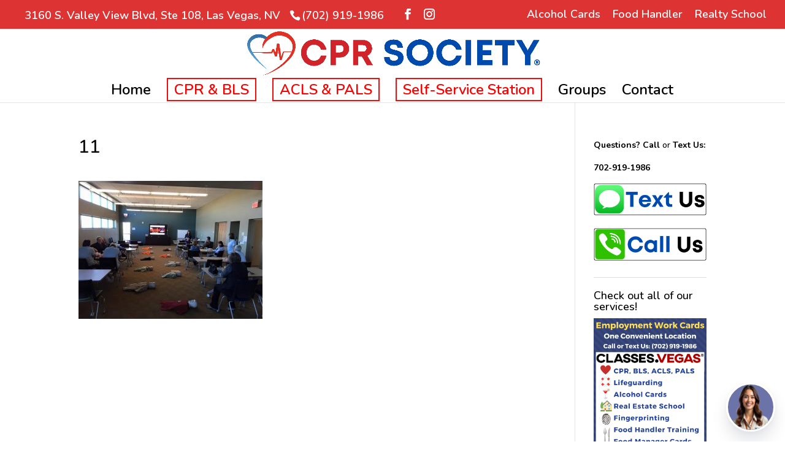

--- FILE ---
content_type: text/html; charset=utf-8
request_url: https://www.google.com/recaptcha/api2/aframe
body_size: 267
content:
<!DOCTYPE HTML><html><head><meta http-equiv="content-type" content="text/html; charset=UTF-8"></head><body><script nonce="fts8OUu47QbmuA1QkMG11A">/** Anti-fraud and anti-abuse applications only. See google.com/recaptcha */ try{var clients={'sodar':'https://pagead2.googlesyndication.com/pagead/sodar?'};window.addEventListener("message",function(a){try{if(a.source===window.parent){var b=JSON.parse(a.data);var c=clients[b['id']];if(c){var d=document.createElement('img');d.src=c+b['params']+'&rc='+(localStorage.getItem("rc::a")?sessionStorage.getItem("rc::b"):"");window.document.body.appendChild(d);sessionStorage.setItem("rc::e",parseInt(sessionStorage.getItem("rc::e")||0)+1);localStorage.setItem("rc::h",'1768718918344');}}}catch(b){}});window.parent.postMessage("_grecaptcha_ready", "*");}catch(b){}</script></body></html>

--- FILE ---
content_type: text/css
request_url: https://cprsociety.org/wp-content/uploads/wtfdivi/wp_head.css?1673837622&ver=8622c0fa008598921226dd31a8b756b6
body_size: 14
content:
#top-header #et-info-phone a:hover,#top-header #et-info a:hover span#et-info-email,#top-header .et-social-icon a:hover{color:#d00 !important}#top-menu a:hover{color:#d00 !important}@media only screen and ( min-width:981px){.et_pb_slider,.et_pb_slider .et_pb_container{height:600px !important}.et_pb_slider,.et_pb_slider .et_pb_slide{max-height:600px}.et_pb_slider .et_pb_slide_description{position:relative;top:25%;padding-top:0 !important;padding-bottom:0 !important;height:auto !important}}